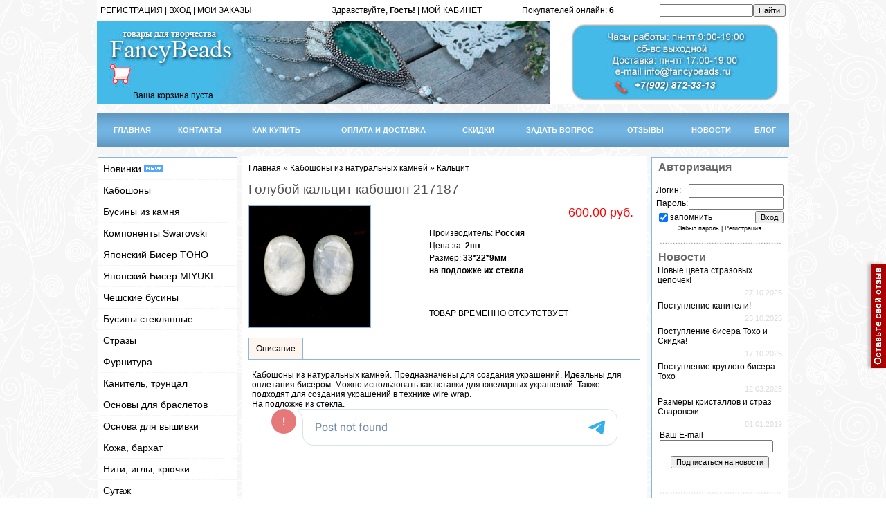

--- FILE ---
content_type: text/html; charset=UTF-8
request_url: https://fancybeads.ru/shop/28469/desc/goluboj-kalcit-kaboshon-217187
body_size: 12894
content:
<html>
<head>
<meta http-equiv="content-type" content="text/html; charset=UTF-8">
<meta http-equiv="X-UA-Compatible" content="IE=edge" />
<title>Голубой кальцит кабошон 217187</title>
<meta name="description" content="Голубой кальцит кабошон 217187 Кабошоны из натуральных камней Кальцит" />
<meta property="og:image" content="https://fancybeads.ru/_sh/284/28469.jpg" />
 <meta name="robots" content="index,follow">
<meta name="revisit-after" content="1">
<link type="text/css" rel="stylesheet" href="/_st/my.css" />

	<link rel="stylesheet" href="/.s/src/base.min.css?v=041628" />
	<link rel="stylesheet" href="/.s/src/layer1.min.css?v=041617" />

	<script src="/.s/src/jquery-1.12.4.min.js"></script>
	
	<script src="/.s/src/uwnd.min.js?v=041628"></script>
	<script src="//s744.ucoz.net/cgi/uutils.fcg?a=uSD&ca=2&ug=999&isp=1&r=0.754774249324274"></script>
	<link rel="stylesheet" href="/.s/src/ulightbox/ulightbox.min.css" />
	<script src="/.s/src/ulightbox/ulightbox.min.js"></script>
	<script src="/.s/src/shop_utils.js?v=041617"></script>
	<script>
/* --- UCOZ-JS-DATA --- */
window.uCoz = {"sh_curr_def":2,"country":"US","mf":"0pro-mods","layerType":1,"shop_price_f":["%01.2f",""],"sh_curr":{"2":{"code":"RUR","dpos":0,"default":1,"name":"Рубли","disp":" руб.","rate":1},"1":{"code":"USD","dpos":0,"name":"Доллары","default":0,"disp":"$","rate":1}},"sh_goods":{"28469":{"old_price":"0.00","price":"600.00","imgs":["/_sh/284/28469m.jpg"]}},"sign":{"7252":"Предыдущий","210178":"Замечания","7253":"Начать слайд-шоу","3125":"Закрыть","3255":"Сохранить","7254":"Изменить размер","7287":"Перейти на страницу с фотографией.","7251":"Запрошенный контент не может быть загружен. Пожалуйста, попробуйте позже.","5255":"Помощник","5458":"Следующий","3238":"Опции","3129":"Доступ запрещён. Истёк период сессии.","3300":"Ошибка","10075":"Обязательны для выбора"},"ver":1,"language":"ru","ssid":"703423676311421602715","site":{"host":"pro-mods.ucoz.ru","id":"0pro-mods","domain":"fancybeads.ru"},"module":"shop","uLightboxType":1,"shop_price_separator":""};
/* --- UCOZ-JS-CODE --- */
checkNumber_header = 'Замечания';
		checkNumber_err = 'Опции<ul>%err_msg%</ul>Обязательны для выбора';
function loginPopupForm(params = {}) { new _uWnd('LF', ' ', -250, -100, { closeonesc:1, resize:1 }, { url:'/index/40' + (params.urlParams ? '?'+params.urlParams : '') }) }
/* --- UCOZ-JS-END --- */
</script>

	<style>.UhideBlock{display:none; }</style>
	<script type="text/javascript">new Image().src = "//counter.yadro.ru/hit;noadsru?r"+escape(document.referrer)+(screen&&";s"+screen.width+"*"+screen.height+"*"+(screen.colorDepth||screen.pixelDepth))+";u"+escape(document.URL)+";"+Date.now();</script><link rel="stylesheet" href="/_st/shop.css" /><script src="/.s/src/shop.js"></script><style>
				@font-face {
					font-family: "FontAwesome";
					font-style: normal;
					font-weight: normal;
					src: url("/.s/src/panel-v2/fonts/fontawesome-webfont.eot?#iefix&v=4.3.0") format("embedded-opentype"), url("/.s/src/panel-v2/fonts/fontawesome-webfont.woff2?v=4.3.0") format("woff2"), url("/.s/src/panel-v2/fonts/fontawesome-webfont.woff?v=4.3.0") format("woff"), url("/.s/src/panel-v2/fonts/fontawesome-webfont.ttf?v=4.3.0") format("truetype"), url("/.s/src/panel-v2/fonts/fontawesome-webfont.svg?v=4.3.0#fontawesomeregular") format("svg");
				}
			</style>
</head>

<body>
 <div class="buttons_user"><div> 
 <a href="/load/kkk/1-1-0-2" target="_top"><span><img src="/img/banners/kasmp.png" border="0" alt="" /> </span></a> 
 </div></div>

<div id="contanier"><div id="contentBlock">
 <!--U1AHEADER1Z--><div ><table border="0" cellspacing="5" cellpadding="0" width="1000" height="30" bgcolor="#FFFFFF"><tr>
 <td width="25%"><a href="/index/3"><!--<s3089>-->РЕГИСТРАЦИЯ<!--</s>--></a> | <a href="javascript:;" rel="nofollow" onclick="loginPopupForm(); return false;"><!--<s3087>-->ВХОД<!--</s>--></a> | <a href="/shop/invoices"><!--<s3087>-->МОИ ЗАКАЗЫ<!--</s>--></a></td>
 

 <td align="right"><!--<s5200>-->Здравствуйте, <!--</s>--> <b>Гость!</b> | <a href="">МОЙ КАБИНЕТ</a></td><td align="right" ><div class="tOnline" id="onl1">Покупателей онлайн: <b>6</b></div> <div class="gOnline" id="onl2">Гостей: <b>6</b></div> <div class="uOnline" id="onl3">Пользователей: <b>0</b></div></td><td align="right" width="25%"><form action="/shop/search" style="margin: 0px;" method="post" onsubmit="this.sfSbm.disabled=true"><input type="text" class="queryField" size="20" maxlength="30" name="query"/><input type="hidden" value="14" name="a"/><input type="submit" value="Найти" name="sfSbm" class="searchSbmFl"/></form></td>
 
 </tr></table></div>

<div id="logoBlock" ><!-- <logo> --><table border="0" cellspacing="0" cellpadding="0" width="100%" height="120" style='background: url("/logs/log183.jpg");'><tr>
 <td width="200" valign="bottom" align="right"><table border="0" cellspacing="5" cellpadding="0" width="220" height="120"><tr><td valign="top"></tr></td><tr><td valign="bottom" height="50"><div id="shop-basket">

 <div class="empty">Ваша корзина пуста</div>


<style>
#shop-basket ul { margin:0; padding:0; text-align:left; list-style:none }
#shop-basket li { margin:0 0 5px 0; padding-left:35px }
#shop-basket .sb-name { margin-right:18px; }
#shop-basket .sb-cost { margin-right:18px; color: gray; }
#shop-basket .sb-func { float:right; cursor:pointer; width:16px; height:16px; margin:0;}
#shop-basket a.remove { background:url('/.s/img/sh/del.png') no-repeat 3px 0; }
#shop-basket a.remove:hover { background:url('/.s/img/sh/del.png') no-repeat 3px -16px; }
#shop-basket .empty { text-align:center; }
#shop-basket .total {font-weight: bold;}
#shop-basket .total, #shop-basket .disc { text-align:right; }
#shop-basket .disc-info { font-style: italic; }
</style>

<script language="Javascript"><!--
var lock_buttons = 0;

function clearBasket(){
 if(lock_buttons) return false; else lock_buttons = 1;
 var el = $('#shop-basket');
 if(el.length){ var g=document.createElement("div"); $(g).addClass('myWinGrid').attr("id",'shop-basket-fade').css({"left":"0","top":"0","position":"absolute","border":"#CCCCCC 1px solid","width":$(el).width()+'px',"height":$(el).height()+'px',"z-index":5}).hide().bind('mousedown',function(e){e.stopPropagation();e.preventDefault();_uWnd.globalmousedown();}).html('<div class="myWinLoad" style="margin:5px;"></div>'); $(el).append(g); $(g).show(); }
 _uPostForm('',{type:'POST',url:'/shop/basket',data:{'mode':'clear'}});
 ga_event('basket_clear');
 return false;
}

function removeBasket(id){
 if(lock_buttons) return false; else lock_buttons = 1;
 $('#basket-item-'+id+' .sb-func').removeClass('remove').addClass('myWinLoadS').attr('title','');
 _uPostForm('',{type:'POST',url:'/shop/basket',data:{'mode':'del', 'id':id}});
 return false;
}

function add2Basket(id,pref){
 if(lock_buttons) return false; else lock_buttons = 1;
 var opt = new Array();
 $('#b'+pref+'-'+id+'-basket').attr('disabled','disabled');
 $('#'+pref+'-'+id+'-basket').removeClass('done').removeClass('err').removeClass('add').addClass('wait').attr('title','');
 $('#'+pref+'-'+id+'-options-selectors').find('input:checked, select').each(function(){ opt.push(this.id.split('-')[3]+(parseInt(this.value) ? '-'+this.value :''));});
_uPostForm('',{type:'POST',url:'/shop/basket',data:{'mode':'add', 'id':id, 'pref':pref, 'opt':opt.join(':'), 'cnt':$('#q'+pref+'-'+id+'-basket').val()}});
 ga_event('basket_add');
 return false;
}

function buyNow(id,pref){
 if(lock_buttons) return false; else lock_buttons = 1;
 var opt = new Array();
 $('#b'+pref+'-'+id+'-buynow').attr('disabled','disabled');
 $('#'+pref+'-'+id+'-buynow').removeClass('done').removeClass('err').removeClass('now').addClass('wait').attr('title','');
 $('#'+pref+'-'+id+'-options-selectors').find('input:checked, select').each(function(){ opt.push(this.id.split('-')[3]+(parseInt(this.value) ? '-'+this.value :''));});
_uPostForm('',{type:'POST',url:'/shop/basket',data:{'mode':'add', 'id':id, 'pref':pref, 'opt':opt.join(':'), 'cnt':$('#q'+pref+'-'+id+'-basket').val(), 'now':1}});
 ga_event('basket_buynow')
 return false;
}
//--></script></div></tr></td></table></td>
 <td align="right" width="100%"></td><td align="right" valign="top" width="100%"></td>
 
 </tr></table><!-- </logo> --><!-- <block2> -->

<!-- </block2> --></div>
 <br>
 
 <div id="navBar">
 <table border="0" cellspacing="0" cellpadding="0" width="1000" style='background: url("/img/head_m4.png");'><tr>
 <td width="10" height="48" style='background: url("/img/head_m4.png");'valign="bottom"></td>
 <td><center><a href="https://www.fancybeads.ru/"><!--<s5176>-->ГЛАВНАЯ<!--</s>--></a></center></td>
 <td><img src="/img/head_m4.png" border="0" alt="" /></td>
 
 <td><center><a href="/index/0-2"><!--<s5176>-->КОНТАКТЫ<!--</s>--></a></center></td>
 <td><img src="/img/head_m4.png" border="0" alt="" /></td>
<td><center><a href="/index/kak_kupit/0-5"><!--<s5176>-->КАК КУПИТЬ<!--</s>--></a></center></td>
 <td><img src="/img/head_m4.png" border="0" alt="" /></td>
 <td><center><a href="/index/oplata_i_dostavka/0-4"><!--<s5176>-->ОПЛАТА И ДОСТАВКА<!--</s>--></a></center></td>
 <td><img src="/img/head_m4.png" border="0" alt="" /></td>
 
 <td><center><a href="/index/skidki/0-19"><!--<s5176>-->СКИДКИ<!--</s>--></a></center></td>
 <td><img src="/img/head_m4.png" border="0" alt="" /></td> 
 <td><center><a href="/index/0-3"><!--<s5176>-->ЗАДАТЬ ВОПРОС<!--</s>--></a></center></td>
 <td><img src="/img/head_m4.png" border="0" alt="" /></td>
 <td><center><a href="/load/kkk/1-1-0-2"><!--<s5176>-->ОТЗЫВЫ<!--</s>--></a></center></td>
 <td><img src="/img/head_m4.png" border="0" alt="" /></td>
 <td><center><a href="/news/"><!--<s5176>-->НОВОСТИ<!--</s>--></a></center></td>
 
 <td><img src="/img/head_m4.png" border="0" alt="" /></td>
 <td><center><a href="/blog/"><!--<s3089>-->БЛОГ<!--</s>--></a></center></td>
 
 
 
 <td width="10" height="48" style='background: url("/img/head_m4.png");'valign="bottom"></td>
 </tr></table></div> 
 
 <BR>
 
 
 
 
 
 <div style="clear:both;"></div>
 </div><!--/U1AHEADER1Z-->

 <!-- <middle> -->
 <table class="bigTable">
 <tr>
 <td class="subColumn">

<!--U1CLEFTER1Z--><table border="0" cellpadding="0" cellspacing="0" style="border:1px solid #8BB6E4;margin-bottom:2px;" width="100%">
 <tr><td><center>
 <ul id="menu">
 <li><a href="/shop/all">Новинки <img src="https://fancybeads.ru/img/new.gif" border="0" alt="" /></a></li>
<li><a href="/shop/kaboshony">Кабошоны </a></li>
 <li><a href="/shop/businy-iz-naturalnogo-kamnja-i-stekla">Бусины из камня </a></li>
 <li><span>Компоненты Swarovski </a></span>
 <ul id="1">
 <li><a href="/shop/juvelirnye-kristally/artikul-1122-rivoli-rivoli-chaton-stone">Rivoli (Риволи) 1122 </a></a></li>
 <li><a href="/shop/juvelirnye-kristally/oval-rivoli-4122-ovalnye-rivoli-svarovski">Oval Rivoli (Риволи) 4122</a></li>
 <li><a href="/shop/juvelirnye-kristally/4120-xilion-oval">Oval (Овалы) 4120</a></li>
 <li><a href="/shop/juvelirnye-kristally/long-oval-swarovski-4161">Long Oval (Овалы) 4161</a></li>
 <li><a href="/shop/juvelirnye-kristally/artikul-4228-navette-navett">Navette (Наветты) 4228 </a></a></li>
 <li><a href="/shop/juvelirnye-kristally/artikul-4320-fancy-stone">Fancy Stone (Капли) 4320</a></li>
 <li><a href="/shop/juvelirnye-kristally/fancy-stone-swarovski-cushion-4568">Fancy Stone (Cushion) 4568</a></li>
 <li><a href="/shop/juvelirnye-kristally/swarovski-cushion-square-4470">Cushion Square 4470</a></li>
 <li><a href="/shop/zhemchug-svarovski-pearls-swarovski/round-pearl-swarovski-kruglyj-zhemchug-svarovski">Pearl (Круглый жемчуг) 5810</a></li>
 <li><a href="/shop/zhemchug-swarovski-ovalnyj-ris-5824">Овальный жемчуг Рис</a></li>
 <li><a href="/shop/businy-swarovski">Бусины Swarovski </a></li> 
 <li><a href="/shop/prishivnye-kristally">Пришивные кристаллы</a></li>
 <li><a href="/shop/podveski-swarovski">Подвески </a></li>
 <li><a href="/shop/juvelirnye-kristally/kasty-opravy">Касты (оправы)</a></li> 
 <li><a href="/shop/kristally-swarovski-v-capakh">Кристаллы в цапах </a></li> 
 
 </ul id="1">
 </li>
 <li><span>Японский Бисер TOHO </span>
 <ul>
 <li><a href="/shop/biser-toho-tokho/treasure">Treasure 11/0 </a> </li>
 <li><a href="/shop/biser-toho-tokho/kruglyj-15-0">Круглый 15/0 </a></li>
 <li><a href="/shop/biser-toho-tokho/kruglyj-11-0">Круглый 11/0 </a></li>
 <li><a href="/shop/biser-toho-tokho/kruglyj-biser-toho-8-0">Круглый 8/0</a></li>
 <li><a href="/shop/biser-toho-tokho/treugolnyj-biser-toho-tokho-11-0">Треугольный 11/0</a> </li>
 <li><a href="/shop/biser-toho-tokho/stekljarus">Стеклярус </a></li>
 <li><a href="/shop/biser-toho-tokho/kub">Кубики</a></li>
 <li><a href="/shop/biser-toho-tokho/miksy-tono">Миксы </a></li>
 <li><a href="/shop/biser-toho-tokho/magatama">Магатама</a></li>
 <li><a href="/shop/biser-toho-tokho/japonskij-biser-toho-demi-round">Demi Round </a></li>
 </ul>
 </li>
 <li><span>Японский Бисер MIYUKI</a></span>
 <ul>
 <li><a href="/shop/biser-miyuki-mijuki/kruglyj-biser-miyuki-15-0">Круглый 15/0 </a></a></li>
 <li><a href="/shop/biser-miyuki-mijuki/kruglyj-biser-miyuki-11-0-japonija">Круглый 11/0</a></li>
 </ul>
 </li> 
 <li><span>Чешские бусины </a></span>
 <ul>
 <li><a href="/shop/businy">Граненые бусины </a></li>
 <li><a href="/shop/cheshskie-businy-preciosa">Бусины Preciosa </a></a></li>
 <li><a href="/shop/cheshskie-businy-bricks-briksy"> Bricks</a></li>
 <li><a href="/shop/cheshskie-businy-rulla-rulla">Rulla </a></li>
 <li><a href="/shop/cheshskie-businy-pyramids-piramidki">Pyramids</a></li> 
 <li><a href="/shop/cheshskie-businy-crescent">Crescent </a></li>
 <li><a href="/shop/cheshskie-businy-daggers">Daggers </a></li>
 <li><a href="/shop/cheshskie-businy-gemduo">GemDuo </a></li> 
 </ul>
 </li>
 <li><span>Бусины стеклянные </a></span>
 <ul>
 <li><a href="/shop/businy-1/businy-granenye-rondeli"> Бусины граненые рондели </a></a></li>
 <li><a href="/shop/businy-1/businy-kubiki-na-nitjakh">Бусины кубики </a></li>
 <li><a href="/shop/businy-1/zhemchug-iskusstvennyj">Жемчуг искусственный </a></li>
 </ul>
 </li>
 <li><a href="/shop/strazy">Стразы </a></li>
 <li><a href="/shop/furnitura-dlja-ukrashenij">Фурнитура </a></a></li>
 <li><a href="/shop/kanitel-truncal">Канитель, трунцал </a></li>
 <li><a href="/shop/osnovy-dlja-brasleta">Основы для браслетов </a></a></li>
 <li><a href="/shop/osnova-dlja-vyshivki">Основа для вышивки </a></li>
 <li><a href="/shop/kozha">Кожа, бархат </a></li>
 <li><a href="/shop/niti-igly">Нити, иглы, крючки </a></li>
 <li><a href="/shop/sutazh">Сутаж </a></li>
 <li><a href="/shop/lenty">Ленты, шнуры, перья </a></li>
 
 <li><span>Пайетки, синель </span>
 <ul>
 <li><a href="/shop/pajetki-langlois-martin-francija">Французские, синель </a></li>
 <li><a href="/shop/italjanskie-pajetki-andrea-bilics-italija">Итальянские</a></li>
 </ul>
 </li> 
 <li><a href="/shop/kaboshony-lunasoft-lunasoft">Кабошоны прочие, камеи </a></li>
 <li><a href="/shop/prjazha">Пряжа, спицы, крючки </a></li>
</ul>
 
 
 
 
 
 
</center>
 
 
 
 </td></tr>


 
 
 


 

 
</td></tr>
<tr><td style="background:#ffffff;padding:5px;"><div><center><img src="/img/div.gif" border="0" alt="" /><br><br>
<div align="left"><b><span style="font-family: Arial; font-size: 12pt;"><font color="#696969">&nbsp;Отзывы</font></span></b></div><!-- #5 'Информер #4' --><table border="0" cellpadding="0" cellspacing="0" width="100%" class="cBlock1"><tr><td style="padding:3px;"> </div> <div class="cTop" style="text-align:left;"><span style="width:18px;"></span> <b>Ирина</b>  &nbsp; <span class="cDate" style="font-size:7pt;unicode-bidi:embed;">(05.06.2025 )</span>   </div> <div class="cMessage" style="text-align:left;clear:both;padding-top:2px;padding-bottom:2px;">Спасибо большое за заказ! Все согласно списку. Материалы качественные.</div> </td></tr></table><br /><table border="0" cellpadding="0" cellspacing="0" width="100%" class="cBlock2"><tr><td style="padding:3px;"> </div> <div class="cTop" style="text-align:left;"><span style="width:18px;"></span> <b>Ольга</b>  &nbsp; <span class="cDate" style="font-size:7pt;unicode-bidi:embed;">(16.11.2024 )</span>   </div> <div class="cMessage" style="text-align:left;clear:both;padding-top:2px;padding-bottom:2px;">Евгения, большое спасибо! Камни чудесные! <br /> Когда у вас планирует</div> </td></tr></table><br /><table border="0" cellpadding="0" cellspacing="0" width="100%" class="cBlock1"><tr><td style="padding:3px;"> </div> <div class="cTop" style="text-align:left;"><span style="width:18px;"></span> <b>Наталия</b>  &nbsp; <span class="cDate" style="font-size:7pt;unicode-bidi:embed;">(25.06.2024 )</span>   </div> <div class="cMessage" style="text-align:left;clear:both;padding-top:2px;padding-bottom:2px;">Большое спасибо! Заказывала второй раз бисер и замшу. Качество замши о</div> </td></tr></table><br /><table border="0" cellpadding="0" cellspacing="0" width="100%" class="cBlock2"><tr><td style="padding:3px;"> </div> <div class="cTop" style="text-align:left;"><span style="width:18px;"></span> <b>Алла</b>  &nbsp; <span class="cDate" style="font-size:7pt;unicode-bidi:embed;">(10.04.2024 )</span>   </div> <div class="cMessage" style="text-align:left;clear:both;padding-top:2px;padding-bottom:2px;">Уже не первый раз совершаю покупки в этом прекрасном магазине. Именно </div> </td></tr></table><br /><div align="left"><font face="Arial" size="1"><a href="/load/kkk/1-1-0-2">Читать все отзывы</a></font></div>
 <!-- </bc> --></div></td></tr>

</table>
<!-- Put this script tag to the <head> of your page -->
<script type="text/javascript" src="https://vk.com/js/api/openapi.js?168"></script>

<!-- Put this div tag to the place, where the Group block will be -->
<div id="vk_groups"></div>
<script type="text/javascript">
 VK.Widgets.Group("vk_groups", {mode: 3, no_cover: 1, width: 200, height: 400, color1: "FFFFFF", color2: "000000", color3: "5181B8"}, 179321480);
</script>
<br>
<a href="https://t.me/fancybeads_ru"><img src="https://fancybeads.ru/telegr/2.jpg" border="0" alt="" /></a><!--/U1CLEFTER1Z-->
 </td>
 <td>&nbsp;</td>
 <td class="centerColumn">
 <div id="textBlock">
 
 <!-- <body> -->
<table border="0" cellpadding="0" cellspacing="0" width="100%">
<tr>
 <td align="left"><span itemscope itemtype="https://schema.org/BreadcrumbList"><span itemscope itemprop="itemListElement" itemtype="https://schema.org/ListItem">
					<a itemprop="item" href="https://www.fancybeads.ru/">
						<span itemprop="name">Главная</span>
					</a>
					<meta itemprop="position" content="1">
				</span> &raquo; <span itemscope itemprop="itemListElement" itemtype="https://schema.org/ListItem">
						<a itemprop="item" href="https://fancybeads.ru/shop/kaboshony">
							<span itemprop="name">Кабошоны из натуральных камней</span>
						</a>
						<meta itemprop="position" content="2">
					</span> &raquo; <span itemscope itemprop="itemListElement" itemtype="https://schema.org/ListItem">
						<a itemprop="item" class="current" href="https://fancybeads.ru/shop/kaboshony/kalcit">
							<span itemprop="name">Кальцит</span>
						</a>
						<meta itemprop="position" content="3">
					</span></span><td> 
<td align="right">

</tr>
</table>

<h1>Голубой кальцит кабошон 217187</h1>

<table border="0" cellpadding="0" cellspacing="0" width="100%" >
<tr valign="top" ><td>

<script>
//['original_img_url','org_width','org_height','resized_img_url','res_width','res_height','img_alt','img_title']
var allEntImgs28469=[["/_sh/284/28469.jpg",0,0,"/_sh/284/28469m.jpg",175,175,null,null,null,null,null]]</script>
<script type="text/javascript">
function _bldCont(indx){
var bck=indx-1;var nxt=indx+1;
if (bck<0){bck = allEntImgs28469.length-1;}
if (nxt>=allEntImgs28469.length){nxt=0;}
var imgs='';
if (allEntImgs28469.length>1){
for (var i=0;i<allEntImgs28469.length;i++){var img=i+1;
if(allEntImgs28469[i][0].length<1){continue;}
if (i==indx){imgs += '<b class="pgSwchA">'+img+'</b> ';}
else {imgs += '<a class="pgSwch" href="javascript://" rel="nofollow" onclick="_bldCont('+i+');return false;">'+img+'</a> ';}
}
imgs = '<div align="center" style="padding:8px 0 5px 0;white-space:nowrap;overflow:auto;overflow-x:auto;overflow-y:hidden;"><a class="pgSwch" href="javascript://" rel="nofollow" onclick="_bldCont('+bck+');return false;">&laquo; Back</a> '+imgs+'<a class="pgSwch" href="javascript://" rel="nofollow" onclick="_bldCont('+nxt+');return false;">Next &raquo;</a> </div> ';}
var hght = parseInt(allEntImgs28469[indx][2]); if ($.browser.msie) { hght += 28; };
_picsCont = '<div id="_prCont" style="position:relative;"><img alt="" border="0" src="' + allEntImgs28469[indx][0] + '"/>'+imgs+'</div>';
new _uWnd('wnd_prv', "Изображения товара", 10, 10, { waitimages:300000, autosizewidth:1, hideonresize:1, autosize:1, fadetype:1, closeonesc:1, align:'center', min:0, max:0, resize:1 }, _picsCont);
}
</script>

<img alt="Кальцит Голубой кальцит кабошон 217187" src="/_sh/284/28469m.jpg" class="gphoto" onclick="_bldCont1(28469, this.getAttribute('idx'));" id="ipreview" idx="0" style="border:1px solid #8BB6E4; margin-bottom:0px;">
</td><td>
 
 
<table border="0" cellpadding="0" cellspacing="0" width="100%">
<tr valign="top">

<td align="right"> <span class="PRICE" style="font-size:18px; padding:0 10px;">&nbsp;<span class="id-good-28469-price">600.00 руб.</span></span> <span class="opt"><!--<s4379>--><!--</s>--></span> <span class="val">  <!--<div><input type="text" id="qid-28469-basket" value="1" size="3" onfocus="this.select()" oninput="return checkNumber(this, event, '1');"><input type="button" id="bid-28469-basket" onclick="add2Basket('28469','id');" value="В корзину"></div>--></span></td>
</tr>
</table>


<table border="0" cellpadding="10" cellspacing="0" width="100%">
<tr valign="top">
<td><ul class="shop-options" id="id-28469-options">


 <li><span class="opt"><!--<s4376>-->Производитель<!--</s>-->:</span> <span class="val">Россия</span></li>
 


  
 
 

 <li><span class="opt"><!--<s4750>-->Цена за<!--</s>-->:</span> <span class="val">2шт</span></li>
 <li><span class="opt"><!--<s4751>-->Размер<!--</s>-->:</span> <span class="val">33*22*9мм</span></li> 
 
 <li><span class="opt"><!--<s4751>--><!--</s>--></span> <span class="val">на подложке их стекла</span></li>
 <div id="id-28469-wish" class="wish wadd" onclick="wishlist(this);" title="Добавить в список желаний"></div>


 <br>
 ТОВАР ВРЕМЕННО ОТСУТСТВУЕТ 
</ul></td>

</table>

</td></tr>
 <td> <br><center>


 </center></td><td></td></tr>
</table>
 
<ul class="shop-tabs with-clear">
 <li class="postRest1"><!--<s4375>-->Описание<!--</s>--></li>
 
 
 
</ul>
<div class="shop-info">


 <span style="font-size:12px; text-align:left"><span style="color:#000000"><span style="font-family:arial, verdana, helvetica"><span style="font-style:normal"><span style="font-variant-ligatures:normal"><span style="font-weight:400"><span style="white-space:normal"><span style="background-color:#ffffff"><span style="text-decoration-thickness:initial"><span style="text-decoration-style:initial"><span style="text-decoration-color:initial">Кабошоны из натуральных камней. Предназначены для создания украшений. Идеальны для оплетания бисером. Можно использовать как вставки для ювелирных украшений. Также подходят для создания украшений в технике wire wrap.&nbsp;</span></span></span></span></span></span></span></span></span></span></span><br style="color:#000000; font-family:arial, verdana, helvetica; font-size:12px; font-style:normal; font-variant-ligatures:normal; font-weight:400; text-align:left; white-space:normal; background-color:#ffffff; text-decoration-thickness:initial; text-decoration-style:initial; text-decoration-color:initial" />
<font color="#000000"><font face="arial, verdana, helvetica"><font style="color:#000000; font-family:arial, verdana, helvetica; font-size:12px; font-style:normal; font-variant-ligatures:normal; font-weight:400; text-align:left; white-space:normal; background-color:#ffffff; text-decoration-thickness:initial; text-decoration-style:initial; text-decoration-color:initial">На подложке из стекла.</font></font></font>
<script async src="https://telegram.org/js/telegram-widget.js?21" data-telegram-post="fancybeads_ru/590" data-width="100%"></script>








</div>






 <!-- </body> -->
 </div>
 </td><td>&nbsp;</td>
 
 <td class="subColumn">
<!--U1DRIGHTER1Z--><table border="0" cellpadding="0" cellspacing="0" style="border:1px solid #8BB6E4;margin-bottom:2px;" width="100%">
 <tr><td style="background:#ffffff;padding:5px;" valgin='top'><div><center>
		<script>
		sendFrm549103 = function( form, data = {} ) {
			var o   = $('#frmLg549103')[0];
			var pos = _uGetOffset(o);
			var o2  = $('#blk549103')[0];
			document.body.insertBefore(o2, document.body.firstChild);
			$(o2).css({top:(pos['top'])+'px',left:(pos['left'])+'px',width:o.offsetWidth+'px',height:o.offsetHeight+'px',display:''}).html('<div align="left" style="padding:5px;"><div class="myWinLoad"></div></div>');
			_uPostForm(form, { type:'POST', url:'/index/sub/', data, error:function() {
				$('#blk549103').html('<div align="left" style="padding:10px;"><div class="myWinLoadSF" title="Невозможно выполнить запрос, попробуйте позже"></div></div>');
				_uWnd.alert('<div class="myWinError">Невозможно выполнить запрос, попробуйте позже</div>', '', {w:250, h:90, tm:3000, pad:'15px'} );
				setTimeout("$('#blk549103').css('display', 'none');", '1500');
			}});
			return false
		}
		
		</script>

		<div id="blk549103" style="border:1px solid #CCCCCC;position:absolute;z-index:82;background:url('/.s/img/fr/g.gif');display:none;"></div>

		<form id="frmLg549103" class="login-form local-auth" action="/index/sub/" method="post" onsubmit="return sendFrm549103(this)" data-submitter="sendFrm549103">
			<div align="left"><b><span style="font-family: Arial; font-size: 12pt;"><font color="#696969">&nbsp;Авторизация</font></span></b></div><br>

<table border="0" cellspacing="1" cellpadding="0" width="100%">

<tr><td width="20%" nowrap="nowrap">Логин:</td><td><input class="loginField" type="text" name="user" value="" size="20" style="width:100%;" maxlength="50"/></td></tr>
<tr><td>Пароль:</td><td><input class="loginField" type="password" name="password" size="20" style="width:100%" maxlength="15"/></td></tr>
</table>
<table border="0" cellspacing="1" cellpadding="0" width="100%">
<tr><td nowrap><input id="rementry" type="checkbox" name="rem" value="1" checked="checked"/><label for="rementry">запомнить</label> </td><td align="right" valign="top"><input class="loginButton" name="sbm" type="submit" value="Вход"/></td></tr>
<tr><td colspan="2"><div style="font-size:7pt;text-align:center;"><a href="javascript:;" rel="nofollow" onclick="new _uWnd('Prm','Напоминание пароля',300,130,{ closeonesc:1 },{url:'/index/5'});return false;">Забыл пароль</a> | <a href="/index/3">Регистрация</a></div></td></tr>
</table><br>
<img src="/img/div.gif" border="0" alt="" /><br>

			<input type="hidden" name="a"    value="2" />
			<input type="hidden" name="ajax" value="1" />
			<input type="hidden" name="rnd"  value="103" />
			
			
		</form></center></div></td></tr>
<tr><td align="left" style="background:#ffffff;padding:5px;"><div align="left"><b><span style="font-family: Arial; font-size: 12pt;"><font color="#696969">&nbsp;Новости</font></span></b></div>
<table class="infTable" border="0" cellpadding="2" cellspacing="1" width="100%"><tbody><tr><td colspan="2" style="font:7pt" width="50%" class="infTitle"> <a href="https://fancybeads.ru/news/novye_cveta_strazovykh_cepochek_skidka/2025-10-27-210">Новые цвета стразовых цепочек!</a> </td></tr><tr align="right"><td class="infTitle" colspan="2"><span title="Comments"></span><font color="#dcdcdc"><span style="font-size: 8pt;">27.10.2025</span></font></td></tr></tbody></table><table class="infTable" border="0" cellpadding="2" cellspacing="1" width="100%"><tbody><tr><td colspan="2" style="font:7pt" width="50%" class="infTitle"> <a href="https://fancybeads.ru/news/postuplenie_kaniteli_skidka_15_na_vsjo/2025-10-23-209">Поступление канители!</a> </td></tr><tr align="right"><td class="infTitle" colspan="2"><span title="Comments"></span><font color="#dcdcdc"><span style="font-size: 8pt;">23.10.2025</span></font></td></tr></tbody></table><table class="infTable" border="0" cellpadding="2" cellspacing="1" width="100%"><tbody><tr><td colspan="2" style="font:7pt" width="50%" class="infTitle"> <a href="https://fancybeads.ru/news/postuplenie_bisera_tokho_i_skidka/2025-10-17-207">Поступление бисера Тохо и Скидка!</a> </td></tr><tr align="right"><td class="infTitle" colspan="2"><span title="Comments"></span><font color="#dcdcdc"><span style="font-size: 8pt;">17.10.2025</span></font></td></tr></tbody></table><table class="infTable" border="0" cellpadding="2" cellspacing="1" width="100%"><tbody><tr><td colspan="2" style="font:7pt" width="50%" class="infTitle"> <a href="https://fancybeads.ru/news/postuplenie_kruglogo_bisera_tokho/2025-03-12-205">Поступление круглого бисера Тохо</a> </td></tr><tr align="right"><td class="infTitle" colspan="2"><span title="Comments"></span><font color="#dcdcdc"><span style="font-size: 8pt;">12.03.2025</span></font></td></tr></tbody></table>
 
 
 
 <table class="infTable" border="0" cellpadding="2" cellspacing="1" width="100%"><tbody><tr><td colspan="2" style="font:7pt" width="50%"><a href="/index/razmery_kristallov_swarovski/0-11">Размеры кристаллов и страз Сваровски.</a> </td></tr><tr align="right"><td class="infTitle" colspan="2"><span title="Comments"></span><font color="#dcdcdc"><span style="font-size: 8pt;">01.01.2019</span></font><br>
				<script>
					function _uploadCheck() {
						var w=_uWnd.all[this.upload_wnd];
						if (!w || w.state.destroyed) return;
						w._myuploadTimer=setTimeout("_uploadProgress('"+this.upload_id+"',"+this.upload_wnd+")",3000);
					}
					function _uploadProgress(upId,widx) {
						if (_uWnd.all[widx]) _uWnd.all[widx]._myuploadTimer=null;
						var o={upload_wnd:widx,upload_id:upId,dataType:'json',type:'GET',timeout:5000,cache:1,success:_uploadTick,error: function(a, b, c) { console.log('Test!', a, '-', b, '-', c); }};
						try {
							_uAjaxRequest("/.uploadstatus?upsession="+upId,o);
						} catch(e) {
							_uploadCheck.call(o,null,'error');
						}
					}
					function _uploadTick(data,st) {
						var w=_uWnd.all[this.upload_wnd];
						if (!w || w.state.destroyed) return;
						if (data.state=='error') {
							if (data.status==413) _uWnd.alert('Суммарный размер файлов превышает допустимое значение 15 МБ','',{w:230,h:80,tm:3000});
							else _uWnd.alert('Ошибка соединения, попробуйте позже ('+data.status+')','',{w:230,h:80,tm:3000});
							w.close();
							sblmb2=0;
							return;
						} else if (data.state=='starting' && w._myuploadStarted) {
							_uWnd.alert('Ошибка соединения, попробуйте позже','',{w:230,h:80,tm:3000});
							w.close();
							return;
						} else if (data.state=='uploading' || data.state=='done') {
							var cents;
							if (data.state=='done' || data.size==0) {
								w.footer('');
							} else {
								cents=Math.floor(data.received/data.size*1000)/10;
								w.footer('<div style="border:1px solid;position:relative"><div class="myWinTD2" style="width:'+Math.floor(cents)+'%;height:20px"></div><div style="text-align:center;position:absolute;left:0;top:0;width:100%;height:20px;font-size:14px">'+cents+'% ('+Math.floor(data.received/1024)+' Kb)</div></div>');
							}
							w._myuploadStarted=1;
							if (data.state=='done') {
								sblmb2=0;
								return;
							}
						}
						_uploadCheck.call(this);
					}
					var sblmb2=0;

					function funqm_jb( form, token = {} ) {
						var act='/mail/', upref='18auF1VutUD', uploadId, wnd;
						try { var tr=checksubmit(); if (!tr){return false;} } catch(e) {}
						if (sblmb2==1) { return false; }
						sblmb2=1;
						window._uploadIdx = window._uploadIdx ? window._uploadIdx+1 : 1;
						uploadId = 'up' + window._uploadIdx + '_' + upref;

						form.action=act+'?upsession='+uploadId;

						wnd = new _uWnd(
							'sendMFe2',
							'Отправка сообщения',
							-350,
							-100,
							{
								footerh:25,
								footerc:' ',
								modal:1,
								closeonesc:1,
								resize:0,
								hidefooter:0,
								contentsizeprio:0,
								onbeforeclose:function(){},
								onclose:function(wnd) {
									if (wnd._myuploadTimer) clearTimeout(wnd._myuploadTimer);
									wnd._myuploadTimer=null;
								}
							},
							{ form, data:token }
						);

						wnd._myuploadStarted=0;
						_uploadCheck.call({upload_wnd:wnd.idx,upload_id:uploadId});

						return false
					}

					jQuery(function($) {
						if ($("input[id=policy]").length) {
							$('body').on("submit","form[name=mform]", function() {
								if (!$('input[id=policy]:checked').length) {
									$("input[id=policy]").next().css({"cssText":"color: red !important","text-decoration":"underline"});
									return false;
								} else {
									$("input[id=policy]").next().removeAttr('style');
								}
							});

							$('body').on("change","#policy", function() {
								$("input[id=policy]").next().removeAttr('style');
							});
						}
					});
				</script>
			<form method="post" name="mform" id="mffqm_jb" class="mform-2" enctype="multipart/form-data" onsubmit="return funqm_jb(this)" data-submitter="funqm_jb">
				<input type="hidden" name="jkd498" value="1">
				<input type="hidden" name="jkd428" value="1">
				<table border="0" width="100%" id="table1" cellspacing="1" cellpadding="2">
<tr><td>Ваш E-mail<br><input type="text" name="f1" size="30" style="width:95%;" maxlength="70"></td></tr>
<tr><td colspan="2" align="center"><input type="submit" value="Подписаться на новости"></td></tr>
</table>
				<input type="hidden" name="id" value="2" />
				<input type="hidden" name="a" value="1" />
				<input type="hidden" name="o" value="1" />
			</form></td></tr></tbody></table> 

<script type="text/javascript" src="//fancybeads.ru/rtr/5"></script><br><br>
 <center><img src="/img/div.gif" border="0" alt="" /> </center>

 <table border="0" cellpadding="1" cellspacing="1" style="width:180px;">
 <tbody>
 <tr>
 <td><img src="/img/banners/45.jpg" /><span style="line-height: 20.7999992370605px;">&nbsp;</span></td>
 <td><span style="line-height: 20.7999992370605px;">Удобные способы оплаты</span></td>
 </tr>


 <tr>
 <td><img src="/img/banners/40.jpg" /></td>
 <td><span style="line-height: 20.7999992370605px;">Надежная упаковка</span></td>
 </tr>
 <tr>
 <td><img src="/img/banners/42.jpg" /></td>
 <td><span style="line-height: 20.7999992370605px;">Бесплатная доставка от 3500 руб.</span></td>
 </tr>
 <tr>
 <td><img src="/img/banners/sale2.jpg" /></td>
 <td><span style="line-height: 20.7999992370605px;">Скидки от суммы заказа</span></td>
 </tr>
 </tbody>
</table>
</td></tr>
<tr><td style="background:#ffffff;padding:5px;"><div><center><img src="/img/div.gif" border="0" alt="" /><br><script type="text/javascript" src="//fancybeads.ru/rtr/1-3"></script><br><img src="/img/div.gif" border="0" alt="" />
<a href="/index/cveta_kristallov_swarovski/0-7"> <img src="/img/karta.jpg" border="0" title="Карта цветов кристаллов, страз, жемчуга Swarovski" alt="Карта цветов кристаллов, страз, жемчуга Swarovski" /></a><br><br>
<script type="text/javascript" src="//fancybeads.ru/rtr/6"></script>
 <!-- </bc> --></div></td></tr>

</table>
<table border="0" cellpadding="0" cellspacing="0" style="border:1px solid #8BB6E4;margin-bottom:2px;" width="100%">

 <tr><td style="background:#ffffff;padding:5px;" valgin='top'><div><!-- <bc> --><div align="left"><b><span style="font-family: Arial; font-size: 12pt;"><font color="#696969">&nbsp;Новое в блоге</font></span></b></div><!-- </bc> --></div></td></tr>
 <tr><td style="background:#ffffff;padding:5px;"><div><!-- <bc> --><center><table class="infTable" border="0" cellpadding="2" cellspacing="1" width="100%"><tbody><tr><td colspan="2" style="font:7pt" width="50%" class="infTitle"> <a href="https://fancybeads.ru/blog/komplekt_brasletov_iz_bisera_i_busin/2022-12-15-108">Комплект браслетов из бисера и бусин</a><br><a href="https://fancybeads.ru/blog/komplekt_brasletov_iz_bisera_i_busin/2022-12-15-108"><img src="/_bl/1/s61986229.jpg" width="180" height="180" border="0" alt="" /></a> </td></tr><tr align="right"><td class="infTitle" colspan="2"><span title="Comments"></span><font color="#dcdcdc"><span style="font-size: 8pt;"> 15.12.2022</span></font></td></tr></tbody></table><table class="infTable" border="0" cellpadding="2" cellspacing="1" width="100%"><tbody><tr><td colspan="2" style="font:7pt" width="50%" class="infTitle"> <a href="https://fancybeads.ru/blog/braslety_iz_zhemchuga_svarovski/2022-12-13-106">Браслеты из жемчуга Сваровски</a><br><a href="https://fancybeads.ru/blog/braslety_iz_zhemchuga_svarovski/2022-12-13-106"><img src="/_bl/1/s71597299.jpg" width="180" height="180" border="0" alt="" /></a> </td></tr><tr align="right"><td class="infTitle" colspan="2"><span title="Comments"></span><font color="#dcdcdc"><span style="font-size: 8pt;"> 13.12.2022</span></font></td></tr></tbody></table><table class="infTable" border="0" cellpadding="2" cellspacing="1" width="100%"><tbody><tr><td colspan="2" style="font:7pt" width="50%" class="infTitle"> <a href="https://fancybeads.ru/blog/brosh_pancyr/2021-01-28-105">Брошь панцирь</a><br><a href="https://fancybeads.ru/blog/brosh_pancyr/2021-01-28-105"><img src="/_bl/1/s90859784.jpg" width="180" height="180" border="0" alt="" /></a> </td></tr><tr align="right"><td class="infTitle" colspan="2"><span title="Comments"></span><font color="#dcdcdc"><span style="font-size: 8pt;"> 28.01.2021</span></font></td></tr></tbody></table></center><!-- </bc> --></div></td></tr>
 </table>

<table border="0" cellpadding="0" cellspacing="0" style="border:1px solid #8BB6E4;margin-bottom:2px;" width="100%">

 <tr><td style="background:#ffffff;padding:5px;" valgin='top'><div><!-- <bc> --><center>Мы принимаем</center><!-- </bc> --></div></td></tr>
 <tr><td style="background:#ffffff;padding:5px;"><div><!-- <bc> --><center><img src="/img/yandex.png" border="0" alt="Яндекс Деньги" title="Яндекс Деньги" /><img src="/img/webmoney.png" border="0" alt="ВебМани" title="ВебМани" /><br><img src="/img/sberbank.png" border="0" alt="Сбербанк" title="Сбербанк" /></center><!-- </bc> --></div></td></tr>
 </table>
 <table border="0" cellpadding="0" cellspacing="0" style="border:1px solid #8BB6E4;margin-bottom:2px;" width="100%">

 <tr><td style="background:#ffffff;padding:5px;" valgin='top'><div><!-- <bc> --><center>Отправляем</center><!-- </bc> --></div></td></tr>
 <tr><td style="background:#ffffff;padding:5px;"><div><!-- <bc> --><center><img src="/_si/0/96096991.gif" border="0" /> <img src="/_si/0/23568549.jpg" border="0" /><br></center><!-- </bc> --></div></td></tr>
 </table><!--/U1DRIGHTER1Z-->
 </td>

 </tr>
 </table>
<!-- </middle> -->
<!--U1BFOOTER1Z--><br><table border="0" cellspacing="0" cellpadding="0" width="1000" style="background:#8ab6e4;padding:0px;"><tr>
 <td width="6" height="61" valign="bottom"></td>
 <td><br><center><table border="0" cellpadding="0" cellspacing="0" width="100%">
<tr valign="top"><td align="left">fancybeads.ru интернет-магазин товаров для рукоделия. 2013-2024г.</td>
 <td align="right">
 

 <script type="text/javascript">
$(document).ready(function() {
$("#menu ul").hide();
$("#menu li span").click(function() {
 $("#menu ul:visible").slideUp("normal");
 if (($(this).next().is("ul")) && (!$(this).next().is(":visible"))) {
 $(this).next().slideDown("normal");
 }
});
});
</script>
 
 
 
<!-- Top100 (Kraken) Widget -->
<span id="top100_widget"></span>
<!-- END Top100 (Kraken) Widget -->

<!-- Top100 (Kraken) Counter -->
<script>
 (function (w, d, c) {
 (w[c] = w[c] || []).push(function() {
 var options = {
 project: 6483940,
 element: 'top100_widget',
 };
 try {
 w.top100Counter = new top100(options);
 } catch(e) { }
 });
 var n = d.getElementsByTagName("script")[0],
 s = d.createElement("script"),
 f = function () { n.parentNode.insertBefore(s, n); };
 s.type = "text/javascript";
 s.async = true;
 s.src =
 (d.location.protocol == "https:" ? "https:" : "http:") +
 "//st.top100.ru/top100/top100.js";

 if (w.opera == "[object Opera]") {
 d.addEventListener("DOMContentLoaded", f, false);
} else { f(); }
})(window, document, "_top100q");
</script>
<noscript>
 <img src="//counter.rambler.ru/top100.cnt?pid=6483940" alt="Топ-100" />
</noscript>
<!-- END Top100 (Kraken) Counter -->
 
 
 
 <!--LiveInternet counter--><script type="text/javascript">
document.write("<a href='//www.liveinternet.ru/click' "+
"target=_blank><img src='//counter.yadro.ru/hit?t39.6;r"+
escape(document.referrer)+((typeof(screen)=="undefined")?"":
";s"+screen.width+"*"+screen.height+"*"+(screen.colorDepth?
screen.colorDepth:screen.pixelDepth))+";u"+escape(document.URL)+
";h"+escape(document.title.substring(0,150))+";"+Math.random()+
"' alt='' title='LiveInternet' "+
"border='0' width='31' height='31'><\/a>")
</script><!--/LiveInternet-->
 
 
 
 
 

 
<!-- begin of Top100 code -->

</td></tr>
 </table> </center></td> 
 
 
 
 <td width="6" height="61" valign="bottom"></td>
 </tr></table><br>



<meta name="yandex-verification" content="01ffac3cb7e7e319" /><!--/U1BFOOTER1Z-->
</div></div>
</body>

</html>
 
<!-- 0.08476 (s744) -->

--- FILE ---
content_type: text/javascript; charset=UTF-8
request_url: https://fancybeads.ru/rtr/6
body_size: 173
content:
document.write('<a href="https://fancybeads.ru/rtr/6-29-1"><img alt="" border="0" src="/img/banners/slaide/prjazha-20.jpg" width="180" height="203"></a>');

--- FILE ---
content_type: text/javascript; charset=UTF-8
request_url: https://fancybeads.ru/rtr/1-3
body_size: 240
content:
document.write('<div align="center">Наш магазин на ярмарке мастеров<br> <a href="https://www.livemaster.ru/fancystone" target="_blank"><img src="/img/banners/banner.jpg" border="0" alt="" /> </a></div>');